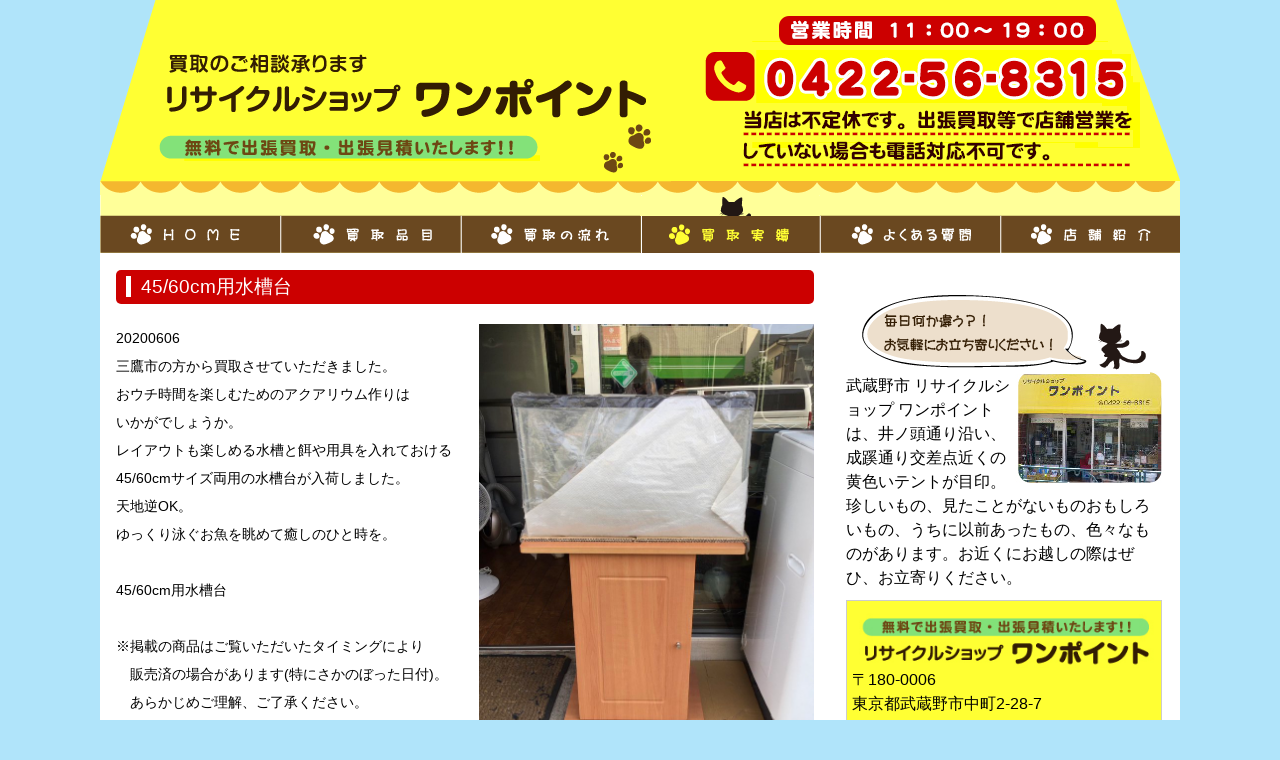

--- FILE ---
content_type: text/html; charset=UTF-8
request_url: https://www.onepoint-net.com/info/detail.php?aid=a1731
body_size: 3800
content:
<!DOCTYPE HTML>
<html lang="ja">
<head>
	<meta charset="utf-8">
	<meta name="viewport" content="width=device-width, initial-scale=1, maximum-scale=1">
	<title>45/60cm用水槽台　｜　買取実績　｜　武蔵野市 吉祥寺 三鷹市 リサイクルショップ ワンポイント</title>
    <meta name="description" content="45/60cm用水槽台　武蔵野市 吉祥寺 三鷹市 リサイクルショップ ワンポイントの出張買取実績、店舗買取実績紹介" lang="ja" xml:lang="ja" />
    <meta name="keywords" content="リサイクルショップ　ワンポイント,買取,品目" lang="ja" xml:lang="ja" />
	<link rel="stylesheet" type="text/css" href="../css/styles.css" media="all" />
    <script type="text/javascript" src="https://ajax.googleapis.com/ajax/libs/jquery/1.9.1/jquery.min.js?ver=3.8.1"></script>
    <script type="text/javascript" src="../js/opacity-rollover2.1.js"></script>
<script type="text/javascript">
(function($) {
$(function() {

  $('.over').wink();
  $('.over1').opOver();

});
})(jQuery);

</script>
<script src="../js/lightbox.min.js"></script>
    <link href="../css/lightbox.css" rel="stylesheet" />
	<script src="../js/response.min.js"></script>
    </script>
<script src="../js/jquery.slicknav.js"></script>
<script type="text/javascript">
$(document).ready(function(){
	$('#menu').slicknav();
});
</script>
<script src="https://cdnjs.cloudflare.com/ajax/libs/modernizr/2.6.2/modernizr.min.js"></script>
<link rel="stylesheet" href="../css/slicknav.css">
<script>
  (function(i,s,o,g,r,a,m){i['GoogleAnalyticsObject']=r;i[r]=i[r]||function(){
  (i[r].q=i[r].q||[]).push(arguments)},i[r].l=1*new Date();a=s.createElement(o),
  m=s.getElementsByTagName(o)[0];a.async=1;a.src=g;m.parentNode.insertBefore(a,m)
  })(window,document,'script','https://www.google-analytics.com/analytics.js','ga');

  ga('create', 'UA-83782406-1', 'auto');
  ga('send', 'pageview');

</script>
</head>
<body data-responsejs='{
    "create": [{ 
            "prop": "width",
            "prefix": "src",
            "lazy": true,
            "breakpoints":[300,600,900]
      }]
}'>

<!--contentns-->

<div id="contents">
    <!-- header -->
    <header>
      <hgroup>
        <h1>45/60cm用水槽台　武蔵野市 吉祥寺 三鷹市 リサイクルショップ ワンポイント</h1>
        
      <img src="../images/bg_header02.png" alt="リサイクルショップ　ワンポイント" usemap="#Map"data-src300="../images/bg_header03.png"
data-src600="../images/bg_header02.png"
data-src900="../images/bg_header02.png">
      <map name="Map">
        <area shape="rect" coords="38,25,583,137" href="../index.php">
      </map></hgroup>
    </header>
    <!-- //header -->
    
    <div class="top_img">
       <a href="tel:0422568315"> <img src="../images/add03_s.png"  class="img_let_sma"></a>
</div>
    
      <!-- ナビゲーション -->
      <div id="navi">
        <ul class="menu">
          <li class="menu1"><a href="../index.php">HOME</a></li>
          <li class="menu2"><a href="../item/index.html">買取品目</a></li>
          <li class="menu3"><a href="../flow/index.html">買取の流れ</a></li>
          <li class="menu4_on"><a href="index.php">買取実績</a></li>
          <li class="menu5"><a href="../qa/index.html">よくある質問</a></li>
          <li class="menu6"><a href="../shop/index.html">店舗紹介</a></li>
        </ul>
      </div>
      <!-- / ナビゲーション -->
      <!-- ナビゲーション -->
      <div id="menu-box">
        <ul id="menu" class="menu">
          <li><a href="../index.php">HOME</a></li>
          <li><a href="../item/index.html" class="a_limeun">買取品目</a></li>
          <li><a href="../flow/index.html" class="a_limeun">買取の流れ</a></li>
          <li><a href="index.php">買取実績</a></li>
          <li><a href="../qa/index.html" class="a_limeun">よくある質問</a></li>
          <li><a href="../shop/index.html" class="a_limeun">店舗紹介</a></li>
        </ul>
      </div>
      <!-- / ナビゲーション -->
      
    
    <div id="main_con2">
    
    

<h3 class='h3normal'><span id='01'>45/60cm用水槽台</span></h3>
<p class='p_c img_let_sma'><a href='../files_data/cms/img/a1731_01.jpg'  data-lightbox='img' data-title=''><img src='../files_data/cms/img/a1731_01.jpg' width='100%' alt='' class='over1'></a></p><p class='clearfix'><a href='../files_data/cms/img/a1731_01.jpg'  data-lightbox='img' data-title=''><img src='../files_data/cms/img/a1731_01.jpg' width='48%' alt='' class='over1 img_let'></a><span style="font-size:14px;"><span font-size:="" gothic="" hiragino="" kaku="" style="margin: 0px; padding: 0px; font-family: メイリオ, ">20200606<br />
三鷹市の方から買取させていただきました。<br style="margin: 0px; padding: 0px;" />
おウチ時間を楽しむためのアクアリウム作りは<br />
いかがでしょうか。<br />
レイアウトも楽しめる水槽と餌や用具を入れておける<br />
45/60cmサイズ両用の水槽台が入荷しました。<br />
天地逆OK。<br />
ゆっくり泳ぐお魚を眺めて癒しのひと時を。</span><br font-size:="" gothic="" hiragino="" kaku="" style="margin: 0px; padding: 0px; color: rgb(0, 0, 0); font-family: メイリオ, " />
<br />
<span font-size:="" gothic="" hiragino="" kaku="" style="margin: 0px; padding: 0px; font-family: メイリオ, ">45/60cm用水槽台</span><br style="margin: 0px; padding: 0px;" />
<br style="margin: 0px; padding: 0px;" />
<span font-size:="" gothic="" hiragino="" kaku="" style="margin: 0px; padding: 0px; font-family: メイリオ, &quot;Hiragino Kaku Gothic Pro&quot;, sans-serif;">※掲載の商品はご覧いただいたタイミングにより</span><br font-size:="" gothic="" hiragino="" kaku="" style="margin: 0px; padding: 0px; color: rgb(0, 0, 0); font-family: メイリオ, &quot;Hiragino Kaku Gothic Pro&quot;, sans-serif; font-size: 14px;" />
<span font-size:="" gothic="" hiragino="" kaku="" style="margin: 0px; padding: 0px; font-family: メイリオ, &quot;Hiragino Kaku Gothic Pro&quot;, sans-serif;">　販売済の場合があります(特にさかのぼった日付)。</span><br font-size:="" gothic="" hiragino="" kaku="" style="margin: 0px; padding: 0px; color: rgb(0, 0, 0); font-family: メイリオ, &quot;Hiragino Kaku Gothic Pro&quot;, sans-serif; font-size: 14px;" />
<span font-size:="" gothic="" hiragino="" kaku="" style="margin: 0px; padding: 0px; font-family: メイリオ, &quot;Hiragino Kaku Gothic Pro&quot;, sans-serif;">　あらかじめご理解、ご了承ください。</span><br font-size:="" gothic="" hiragino="" kaku="" style="margin: 0px; padding: 0px; color: rgb(0, 0, 0); font-family: メイリオ, &quot;Hiragino Kaku Gothic Pro&quot;, sans-serif; font-size: 14px;" />
<br font-size:="" gothic="" hiragino="" kaku="" style="margin: 0px; padding: 0px; color: rgb(0, 0, 0); font-family: メイリオ, &quot;Hiragino Kaku Gothic Pro&quot;, sans-serif; font-size: 14px;" />
<span font-size:="" gothic="" hiragino="" kaku="" style="margin: 0px; padding: 0px; font-family: メイリオ, &quot;Hiragino Kaku Gothic Pro&quot;, sans-serif;">リサイクルショップ ワンポイントでは</span><br font-size:="" gothic="" hiragino="" kaku="" style="margin: 0px; padding: 0px; color: rgb(0, 0, 0); font-family: メイリオ, &quot;Hiragino Kaku Gothic Pro&quot;, sans-serif; font-size: 14px;" />
<span font-size:="" gothic="" hiragino="" kaku="" style="margin: 0px; padding: 0px; font-family: メイリオ, &quot;Hiragino Kaku Gothic Pro&quot;, sans-serif;">液晶TV、冷蔵庫、洗濯機など</span><br font-size:="" gothic="" hiragino="" kaku="" style="margin: 0px; padding: 0px; color: rgb(0, 0, 0); font-family: メイリオ, &quot;Hiragino Kaku Gothic Pro&quot;, sans-serif; font-size: 14px;" />
<span font-size:="" gothic="" hiragino="" kaku="" style="margin: 0px; padding: 0px; font-family: メイリオ, &quot;Hiragino Kaku Gothic Pro&quot;, sans-serif;">生活必需品家電も常時、買取りしています。お気軽にお持ちください。</span><br font-size:="" gothic="" hiragino="" kaku="" style="margin: 0px; padding: 0px; color: rgb(0, 0, 0); font-family: メイリオ, &quot;Hiragino Kaku Gothic Pro&quot;, sans-serif; font-size: 14px;" />
<span font-size:="" gothic="" hiragino="" kaku="" style="margin: 0px; padding: 0px; font-family: メイリオ, &quot;Hiragino Kaku Gothic Pro&quot;, sans-serif;">リモコンなど付属品や取扱説明書、元箱もお持ちください。</span><br font-size:="" gothic="" hiragino="" kaku="" style="margin: 0px; padding: 0px; color: rgb(0, 0, 0); font-family: メイリオ, &quot;Hiragino Kaku Gothic Pro&quot;, sans-serif; font-size: 14px;" />
<span font-size:="" gothic="" hiragino="" kaku="" style="margin: 0px; padding: 0px; font-family: メイリオ, &quot;Hiragino Kaku Gothic Pro&quot;, sans-serif;">その場で査定いたします。</span><br font-size:="" gothic="" hiragino="" kaku="" style="margin: 0px; padding: 0px; color: rgb(0, 0, 0); font-family: メイリオ, &quot;Hiragino Kaku Gothic Pro&quot;, sans-serif; font-size: 14px;" />
<span font-size:="" gothic="" hiragino="" kaku="" style="margin: 0px; padding: 0px; font-family: メイリオ, &quot;Hiragino Kaku Gothic Pro&quot;, sans-serif;">大きな物、量が多い場合はお宅まで伺います。</span><br font-size:="" gothic="" hiragino="" kaku="" style="margin: 0px; padding: 0px; color: rgb(0, 0, 0); font-family: メイリオ, &quot;Hiragino Kaku Gothic Pro&quot;, sans-serif; font-size: 14px;" />
<span font-size:="" gothic="" hiragino="" kaku="" style="margin: 0px; padding: 0px; font-family: メイリオ, &quot;Hiragino Kaku Gothic Pro&quot;, sans-serif;">お気軽にお問合せください。</span></span> </p>
    
    

    <div class="pageback clearfix"><a href="index.php">一覧に戻る</a></div>
    
    </section>
    </div>
    <!--//main-->
    <!--sub-->
  <div id="sub">
      <aside>
        <div class="sub_01">
          <p class="p_c"><img src="../images/t_tenpo.png"></p>
          <p><img src="../images/tenpo.jpg" alt="店舗写真" class="img_right">武蔵野市 リサイクルショップ ワンポイントは、井ノ頭通り沿い、成蹊通り交差点近くの黄色いテントが目印。珍しいもの、見たことがないものおもしろいもの、うちに以前あったもの、色々なものがあります。お近くにお越しの際はぜひ、お立寄りください。        </p>
        </div>
        <div id="contact_waku" class="clearfix">
  <p ><img src="../images/add01.jpg" alt="リサイクルショップ　ワンポイント"><br>
〒180-0006<br>
東京都武蔵野市中町2-28-7 </p>
  <p >武蔵野市 リサイクルショップ ワンポイントの無料出張買取・無料見積対応エリア<br>
    東京都23区、武蔵野市、三鷹市、調布市、府中市、小金井市、国分寺市、国立市、西東京市、東久留米市、小平市　その他の地域の方もご相談ください。
  </p>
  <p class="clearfix"><img src="../images/add04_s.png"></p>
       </div>
        <div id="contact_waku02" class="img_let_sma clearfix">
  <p ><img src="../images/add01.jpg" alt="リサイクルショップ　ワンポイント"><br>
〒180-0006　東京都武蔵野市中町2-28-7 </p>
  <p >武蔵野市 リサイクルショップ ワンポイントの無料出張買取・無料見積対応エリア<br>
    東京都23区、武蔵野市、三鷹市、調布市、府中市、小金井市、国分寺市、国立市、西東京市、東久留米市、小平市　その他の地域の方もご相談ください。
  </p>
    <p  class="p_c "> <a href="tel:0422568315"> <img src="../images/add03_s.png"></a><br>
無料出張買取・無料見積りのご依頼は<br>
画像をタップすると電話することが出来ます。</p>
  </div>
        <p class="p_c"><a href="https://auctions.yahoo.co.jp/jp/booth/onepoint_net" target="_blank"><img alt="出品中の商品はこちら" src="../images/button01.gif"></a></p>
        <p class="p_c">おともだちサイト<br><a href="http://www7b.biglobe.ne.jp/~lagoon-hair/sp/index.html" target="_blank"><img src="../images/lagoon.png" alt="ラグーン"></a></p>
    </aside>
    </div>
    <!--//sub-->
    
    <div class="pageup"><a href="#contents">pege up</a></div>
</div>
  



 
 
<!-- footer -->
<footer>
<ul>
     <li><a href="../index.php">HOME</a></li>
          <li><a href="../item/index.html">買取品目</a></li>
          <li><a href="../flow/index.html">買取の流れ</a></li>
          <li><a href="index.php">買取実績</a></li>
          <li><a href="../qa/index.html">よくある質問</a></li>
          <li><a href="../shop/index.html">店舗紹介</a></li>
    <li><a href="../policy.html">ご利用にあたっての注意</a></li>
    <li><a href="../staff_site/index.php" target="_blank">スタッフ</a></li>

</ul>
<p class="p_cf">Copyright &copy; 2016-<script type="text/javascript">myDate = new Date();myYear = myDate.getFullYear();document.write(myYear);</script> リサイクルショップ ワンポイント All Rights Reserved.</p>
</footer>
<!-- //footer -->

</div>
<!--//contents-->
	
</body>


</html>

--- FILE ---
content_type: text/css
request_url: https://www.onepoint-net.com/css/styles.css
body_size: 6968
content:
@charset "utf-8";

/* @group Reset */

*{ margin: 0;padding: 0}

a { text-decoration : none}
ul, ol { list-style : none}
img { vertical-align : middle}

/* @end */


/* @group Fluid-img */

img { max-width : 100%;
height: auto;}

/* @end */


/* @group HTML */

html {
font-family: 'メイリオ', 'Hiragino Kaku Gothic Pro', sans-serif;

font-size : 90%; /*レスポンシブタイプセッティングの指定*/
line-height : 1.5em}

/* @end */


/* @group Heading */

h1{display: none;}

h2 {
	font-size : 1.4em; /* 36px */
	margin-bottom : 0em;
	text-align: left;
	color: #FFF;
	font-weight: bold;
} 

/*IE10以降に適用されるCSSハック（一応）*/
@media all and (-ms-high-contrast:none){
  h2 {
	  margin-top:0px;
  }
}

#main h2.h2_top {
	font-size : 0.5em; /* 36px */
margin-bottom : 0em;
text-align:center; } 

/*2016.06.03修正↓*/
h3.h3normal{
  /*  border:solid 1px #1a538b;*/
	font-weight:normal;
	color: #FFF;
	clear:both;
    padding: 5px;
	margin: 0px 0 20px 0px; /*上　右　下　左 */
    border-radius: 5px;
    background: #CC0000;
    -moz-border-radius: 5px; /* FF */
    }
h3.h3normal span{border-left:5px #FFFFFF solid;padding-left:10px;margin-left:5px;}
	
h3 {
font-size : 1.2em; /* 24px */
/*background: url(../images/listmark.png) no-repeat 0px 5px;
padding-left:20px;*/
text-align:left;
margin-bottom:0.5em;
clear:both;} 


h4.h4_qa{
	margin: 0px 0 10px 0px; /*上　右　下　左 */
	padding: 10px 0px 10px 0px;/*上　右　下　左 */
	border-bottom: 1px dashed #6B491F;
	font-weight:normal;
	text-align:left;
    background:#FFFFFF url(../images/yaji05.gif) 0px 10px no-repeat;
}

/*2016.06.03追加↓*/
.headding05 {
	font-size : 1em; 
	margin:0 0 5px 0;
	padding:12px 10px;
	background: #1d8ade; /* Old browsers */
	background: -moz-linear-gradient(left, #234883 0%, #38709b 50%, #234883 100%); /* FF3.6+ */
	background: -webkit-gradient(linear, left top, right top, color-stop(0%,#1d8ade), color-stop(50%,#53a2e2), color-stop(100%,#1d8ade)); /* Chrome,Safari4+ */
	background: -webkit-linear-gradient(left, #234883  0%,#38709b 50%,#234883  100%); /* Chrome10+,Safari5.1+ */
	background: -o-linear-gradient(left, #234883  0%,#38709b 50%,#234883  100%); /* Opera11.10+ */
	background: -ms-linear-gradient(left, #234883  0%,#38709b 50%,#234883  100%); /* IE10+ */
	background: linear-gradient(left, #234883  0%,#38709b 50%,#234883  100%); /* W3C */
	color:#FFF;
	text-shadow:1px 1px 2px #333;
	box-shadow:0 2px 3px rgba(0, 0, 0, 0.4) , inset 0 0 50px rgba(0, 0, 0, 0.1) ;
	position:relative;
	}
 
.headding05:before,
.headding05:after{
	content: ' ';
	position: absolute;
	z-index: -1;
	width: 40%;
	height: 20px;
	left: 4px;
	bottom:7px;
	-webkit-box-shadow: 0 8px 15px rgba(0,0,0, 0.7);
	-moz-box-shadow: 0 8px 15px rgba(0, 0, 0, 0.7);
	box-shadow: 0 8px 15px rgba(0, 0, 0, 0.7);
	background-color: #F00;
	-webkit-transform: rotate(-3deg);
	-moz-transform: rotate(-3deg);
	-o-transform: rotate(-3deg);
	-ms-transform: rotate(-3deg);
	transform: rotate(-3deg);
}
.headding05:after{
	  -webkit-transform: rotate(3deg);
	  -moz-transform: rotate(3deg);
	  -o-transform: rotate(3deg);
	  -ms-transform: rotate(3deg);
	  transform: rotate(3deg);
	  right: 10px;
	  left: auto;
}

hgroup h4,h5,h6 {
font-size : 1em; /* 16px */
line-height : 1.5; /* 24px */
margin-bottom : 1.5em } 

/* @end */

/* @group Header */

header {
	text-align: left;
padding-top : 0em;
/*padding-bottom:2em;*/
background : #FFFF01;
clear:both;}

header h1 { margin-bottom : 0.00em}
header h2 { color : #fff}

header #logo {
	background: url(../images/bg_header.png) no-repeat center top; 
	height:80px;
	
}

div.h_l{
	float:left;
}

/*div.h_r{
	text-align:center;
	/*padding-top:80px;
	clear:both;
	padding-top:0.5em;
}*/
div.h_r{
	display:none;
}

/* @end */

/* @group Nav */

#navi{
	display:none;
}


/*nav ul { overflow : hidden}
nav ul li { width : 16.6%; float : left}
nav ul li a {
display : block;
color : #d8c2a4;
padding : 0.75em 0}

nav ul li a:hover {
color : white;

background-color : #7d4934}*/


#menu-box{
	display:none;
}


div.top_img{
	padding-top:0em;
background : #FFFF33;
	
}

/* @end */
/* 2016.06.03追加↓ */
.h2_title{
		margin: 20px 0 0px 0px; /*上　右　下　左 */
		padding: 0 0 0px 0px; /*上　右　下　左 */ }

_#heading2{
    border:solid 1px #ddd;
	color: #000;
	clear:both;
    padding: 5px;
    border-radius: 5px;
    background: #eee;
    -moz-border-radius: 5px; /* FF */
    background: -moz-linear-gradient(top,  #fff,  #eee); /* FF */
    -webkit-border-radius: 5px;/* Webkit */
    background: -webkit-gradient(linear, left top, left bottom, from(#fff), to(#eee));/* Webkit */
    -pie-background:linear-gradient(top,  #fff,  #eee); /* ie */
    behavior: url(images/PIE.htc);  /* ie */
    }
_#heading2 span{border-left:5px #1B5288 solid;padding-left:10px;}


#heading3{
    border:solid 1px #ddd;
    padding: 0px 10px;
    border-radius: 25px;
    background: #0101D3;
   
    }
#heading3 span{border-left:5px #FF1919 solid;padding-left:10px;}








#top_mainimg{
	  width:100％;
     /* background: url(../images/main.jpg) no-repeat 0 0; ヘッダーの背景はここだけで設定すればFirefoxでも表示される */
}

/* @group Contents */

#contents {
width : 98%;
margin : 0 auto;
text-align : center;
background:#FFF;}

#contents p { 
margin-bottom : 0.5em;
text-align : left}
#contents img { 

/*box-shadow : 0 0 5px #2f1f1f*/}

#contents #main{
	margin-top:2em;
	margin-bottom:3em;}





#contents p.p_c{
	margin: 20px 0 20px 0px; /*上　右　下　左 */
	padding: 0px; /*上　右　下　左 */
	text-align: center;
}


#contents p.p_qa{
	margin: 0px 0 30px 0px; /*上　右　下　左 */
	padding: 10px; /*上　右　下　左 */
	text-align: left;
	background:#FFFFCA;
}


#contents p.p_cf{
	margin: 0px 0 0px 0px; /*上　右　下　左 */
	padding: 0px; /*上　右　下　左 */
	text-align: center;
}

#contents #main_con2{
	margin-top:2em;
	margin-bottom:3em;}

 #contents #main_con2 p {
	margin-bottom:20px;
	line-height:1.8em;}

#contents #contact_waku {
	display: none;}
	

#contents #contact_waku02 {
/*border:#CCC 1px solid;*/
clear:both;
margin-bottom:30px;
background:#ffff33;
padding:5px;
}

#contact_waku02 h3{
	margin: 0 0 0px 0px; /*上　右　下　左 */
	color:#ffffff;
    background: #1B5288;
	padding:5px;
	font-size:1.0em;
	clear:both; /*カラム下に使用する場合につける*/
}

#contact_waku02 p{
	padding-bottom:10px;
	font-size:1.0em;}

/*#contents #sub p { margin-bottom:1.0em;}*/

/* @end */


/*kyouka */
#kyouka{margin: 0px 0px 20px 0px;/*上　右　下　左 */
	/*border: 1px solid #06389b;*/
}

#kyouka h3{
	margin: 0 0 10px 0px; /*上　右　下　左 */
	font-size: 0;
	color:#ffffff;
	clear:both; /*カラム下に使用する場合につける*/
}




/*news */
#whatnew{
	margin: 0px 0px 20px 0px;/*上　右　下　左 */
	/*border: 1px solid #06389b;*/
}

#whatnew h3{
	margin: 0 0 10px 0px; /*上　右　下　左 */
	font-size: 0;
	color:#ffffff;
	clear:both; /*カラム下に使用する場合につける*/
}

#whatnew dl {

   height:350px;
   overflow:scroll;
   overflow-x:hidden;
   margin: 0 0 0px 0px; /*上　右　下　左 */

}


#whatnew dt {
 	padding: 0px 0px 0px 25px;/*上　右　下　左 */
	font-weight: normal;
	margin:0px;
	background: url(../images/yaji.png) no-repeat 0px 3px;
    text-align:left;
}

#whatnew dd {
    margin: 0 0 5px 0px; /*上　右　下　左 */
 	padding: 5px 5px 5px 15px;/*上　右　下　左 */
	border-bottom: 1px solid #CCCCCC;
	text-align:left;
}

#whatnew dl a {
	color: #0066CC;
}

#whatnew dl a:hover {
	color: #0066CC;
	background: none;
	text-decoration: underline;
}

#whatnew dl a.a_red {
	color: #CC0000;
	font-weight:bold;
}

#whatnew dl a.a_red:hover {
	color: #CC0000;
	font-weight:bold;
	background: none;
	text-decoration: underline;
}









div.sub_01 {
	width:100%;
	text-align:center;
	padding-bottom:10px;
	margin: 0px 0 0px 0px; /*上　右　下　左 */
}

div.sub_01_s{
	width:100%;
	text-align:center;
	margin: 20px 0 0px 0px; /*上　右　下　左 */
}

div.sub_02 {
	width:100%;
	text-align:center;
	padding-top:20px;
	margin: 0px 0 0px px; /*上　右　下　左 */
}

#main_02_s{ margin-top:0px;
text-align:left;}

/*--------------------------------------- リスト ----------------------------------------------*/

div.list_mark {
	width:100%;
	margin: 0px 0 30px 0px; /*上　右　下　左 */
}

div.list_mark ul li {
	padding: 10px 0px 10px 20px;/*上　右　下　左 */
	margin: 0 0 0px 2px; /*上　右　下　左 */
	background: url(../images/yaji.png) no-repeat 0px 13px;
	border-bottom:#CCCCCC 1px dashed;
	text-align:left;
}

div.list_mark_no {
	margin: 0px 0 30px 0px; /*上　右　下　左 */
}

div.list_mark_no ul li {
	padding: 10px 0px 10px 20px;/*上　右　下　左 */
	margin: 0 0 0px 2px; /*上　右　下　左 */
	/*background: url(../images/yaji.png) no-repeat 0px 17px;*/
	/*border-bottom:#CCCCCC 1px dashed;*/
	text-align:left;
}


/*--------------------------------------- テーブル ----------------------------------------------*/
table {
  width: 100%;
    *border-collapse: collapse;
    border-spacing: 0;
	margin:10px 0 20px 0px;
	
}

th.t_top {
    border-top: #b3b3b3 1px solid;
}

th.t_top02 {
    border-top: #2862AE 1px solid;
/*	border-left: #e3e3e3 1px solid;*/
	border-right: #e3e3e3 1px solid;
}

th {
	border-bottom: #e3e3e3 1px solid;
	border-left: #e3e3e3 1px solid;
	text-align: left;
	background: #f7f7f7;
	padding: 10px;
	font-weight: normal;
}
td.t_top {
	border-top: #b3b3b3 1px solid;
}

td.t_top02 {
	border-left: #e3e3e3 1px solid;
	border-right: #e3e3e3 1px solid;
}


td {
	border-bottom: #e3e3e3 1px solid;
	border-right: #e3e3e3 1px solid;
	text-align: left;
	padding: 10px;
}

td.td02 {
	border-bottom: #e3e3e3 1px solid;
	border-left: #e3e3e3 1px solid;
	border-right: #e3e3e3 0px solid;
	text-align: left;
	padding: 10px;
}

td.td03 {
	border-bottom: #e3e3e3 1px solid;
	border-left: #e3e3e3 1px solid;
	border-right: #e3e3e3 0px solid;
	text-align: left;
	padding: 10px;
}

td.td04 {
	border-bottom: #e3e3e3 1px solid;
	border-left: #e3e3e3 1px solid;
	border-right: #e3e3e3 1px solid;
	text-align: left;
	padding: 10px;
}

/*---------------- カラム2段（枠なし） ----------------------------------------------------*/
div.column2-n{
clear:both;
text-align:center;
margin: 20px 0px; /*上　右　下　左 */
}

div.column2-n_01 {
     margin: 0px 0px 20px 0px;/*上　右　下　左 */
	 
}

div.column2-n_02 {
     margin: 0px 0px 20px 0px;/*上　右　下　左 */

}

/*---------------- カラム3段（枠なし） ----------------------------------------------------*/
div.column3-n{
clear:both;
text-align:center;
margin: 20px 0px; /*上　右　下　左 */
}

div.column3-n_01 {
	text-align: center;
     margin: 0px 0px 20px 0px;/*上　右　下　左 */
	 
}

div.column3-n_02 {
	text-align:center;
     margin: 0px 0px 20px 0px;/*上　右　下　左 */

}

div.column3-n_03 {
	text-align:center;
     margin: 0px 0px 20px 0px;/*上　右　下　左 */

}

/*---------------- TOPページ　強化商品カラム2段（枠なし） ----------------------------------------------------*/
div.col_kyouka{
clear:both;
border-bottom: #CCC 2px solid;
margin: 20px 0px; /*上　右　下　左 */
}

div.col_kyouka_01 {
	 width:100%;
     margin: 0px 0px 20px 0px;/*上　右　下　左 */
	 text-align: center;
}

div.col_kyouka_02 {
	 width:100%;
     margin: 0px 0px 20px 0px;/*上　右　下　左 */
	 text-align: left;
}


/*------------------------------------- ページＵＰ --------------------------------------------*/

div.pageup {
	display:none;
	text-align:right;
		
}

/*------------------------------------- ページBack --------------------------------------------*/
div.pageback{
     clear:both;
     
     margin: 10px 0px 10px 0px;/*上　右　下　左 */
    /* border-top: 1px solid #d2f1f9; */

}

div.pageback a{
    width:137px;
    height:36px;
	float:right;
	background:url(../images/b_back.png) no-repeat;
    margin: 0px 0px 0px 0px;/*上　右　下　左 */
    letter-spacing: .1em;
	text-indent: -9999px;
	font-size: 0;
	color:#ffffff;
    display: block;
	}

div.pageback a:hover{
    width:137px;
    height:36px;
	float:right;
	background:url(../images/b_back_on.png) no-repeat;
    margin: 0px 0px 0px 0px;/*上　右　下　左 */
    letter-spacing: .1em;
	text-indent: -9999px;
	font-size: 0;
	color:#ffffff;
    display: block;
	}

/*------------------------------------- Googel map　--------------------------------------------*/
.ggmap {
position: relative;
padding-bottom: 56.25%;
padding-top: 30px;

height: 0;
overflow: hidden;
margin-bottom:30px;
margin-top:30px;
}
 
.ggmap iframe,
.ggmapr object,
.ggmap embed {
position: absolute;
top: 0;
left: 0;
width: 100%;
height: 100%;
}

/*------------------------------------- フォーム　--------------------------------------------*/
form p
{font-size:100%;
}
input,select,text
{width:96%; font-size:100%; padding:5px 5px; margin-bottom:20px;}

textarea
{width:96%; font-size:120%; padding:5px 5px; height:150px; margin-bottom:20px;}


input[type="button"]
{width: 80%; font-size:120%; margin: 0; padding: 5px; background: #666; border: 1px #999 solid; color: #FFF; -webkit-appearance: none; -webkit-border-radius: 10px; -webkit-box-shadow: 0 2px 2px #CCC; margin-top:20px;}

input[type="radio"]
{width: 5%; margin: 0; padding: 0px;}

input[type="radio"] {
    position: relative;
    -webkit-appearance: button;
    appearance: button;
    -webkit-box-sizing: border-box;
    box-sizing: border-box;
    width: 24px;
    height: 24px;
    content: "";
    background-color: #FFFFFF;
    border: 1px solid #999999;
    -webkit-border-radius: 24px;
    border-radius: 24px;
    -webkit-box-shadow: inset 4px 4px 10px rgba(0,0,0,0.2);
    box-shadow: inset 4px 4px 10px rgba(0,0,0,0.2);
    vertical-align: middle;
    cursor: pointer;
}

input[type="radio"]:checked:after {
    display: block;
    position: absolute;
    top: 5px;
    left: 5px;
    content: "";
    width: 12px;
    height: 12px;
    background: #000000;
    -webkit-border-radius: 12px;
    border-radius: 12px;
}

input[type="checkbox"] {
    -webkit-transform: scale(2);
    transform: scale(2);
	width: 5%; margin: 0 10px 0 0; padding: 0px;
}


input.text02
{width:30%; font-size:100%; padding:5px 0px;
margin-bottom:10px;}

input.text03
{width:15%; font-size:100%; padding:5px 0px;
margin-bottom:10px;}

input.text04
{width:20%; font-size:100%; padding:5px 0px;
margin-bottom:10px;}

input.text_tel
{width:96%; font-size:100%; padding:5px 5px;
margin-bottom:10px;}

input.text_fax
{width:96%; font-size:100%; padding:5px 5px;
margin-bottom:10px;}


input[type="submit"]
{width: 100%; font-size:100%; margin: 0; padding: 10px; background: #FFAA33; border: 1px #F27300 solid; color: #FFF; -webkit-appearance: none; -webkit-border-radius: 10px; -webkit-box-shadow: 0 2px 2px #CCC; }



/* @group Footer */

footer {
padding : 1.5em 0.5em;
color : white;
text-align:left;
font-size:0.8em;
background:#6B491F;}


footer ul {
    padding: 10px 0 20px 0px;/*上　右　下　左 */
}

footer li {
	 
	margin-right: 5px;
	padding: 8px;
	border-bottom:#FFF solid 1px;
}

footer ul a {
	color: #FFFFFF;
	display: block;
    position: relative;
    width: 100%;
}

footer ul a:hover {
	color: #FFFF33;
	background: none;
	text-decoration: none;
}



/* @end */

/* clearfix */
.clearfix:after {
  content: ".";  /* 新しい要素を作る */
  display: block;  /* ブロックレベル要素に */
  clear: both;
  height: 0;
  visibility: hidden;
}

.clearfix { display: inline-block; }
/* exlude MacIE5 \*/
* html .clearfix { height: 1% }
.clearfix {display:block;}
/* end MacIE5 */

/*.clearfix {
  min-height: 1px;
}

* html .clearfix {
  height: 1px;
  /*¥*//*/
  height: auto;
  overflow: hidden;
  /**/
/*}*/


/* -------------------------
 __font colore
-------------------------- */
.blue{	color: #008FCC;}

.blue_bo{	color: #008FCC;
            font-weight:bold;}

.blue_b{	color: #008FCC;
            font-size:1.2em;
			font-weight:bold;
			}

.blue_bb{	color: #008FCC;
            font-size:1.4em;
			font-weight:bold;
			}

.blue_kakaku{ color: #008FCC;
             font-size:1.6em;
			 font-weight:bold;
			 }

.red{	color: #CC0000;}

.red_b{	color: #CC0000;
            font-size:1.2em;
			font-weight:bold;
			}

.red_bb{	color: #CC0000;
            font-size:2.2em;
			font-weight:bold;
			}
.s_text{	font-size:0.8em;
			}

.s_text_red{	font-size:0.8em;
color: #CC0000;
			}

.red_kakaku02{ color: #CC0000;
             font-size:1.2em;
			 font-weight:bold;
			 }

.green{	color: #4b9d4a;}

.green_b{	color: #4b9d4a;
        font-size:1.2em;
		}

.green_bb{	color: #4b9d4a;
        font-size:1.4em;
		font-weight:bold;
		}

.orange{ color: #FF3A00;}

.orange_b{ color: #FF3A00;
             font-size:1.2em;
			 }

.orange_bb{ color: #FF3A00;
             font-size:1.4em;
			 font-weight:bold;
			 }

.bb{  font-size:1.4em;
	  font-weight:bold;
			 }

.bb02{  font-size:1.2em;
	  font-weight:bold;
	  line-height:2em;
			 }

.big02{ font-size:1.4em;
font-weight:bold;
}

.small03{font-size:0.7em;}

	
/* -------------------------
 __img 回り込み
-------------------------- */

.img_right{
     float:right;
	 margin: -3px 0px 0px 0px;/*上　右　下　左 */
}

.img_toi{
	display:none;
}

.img_right02{
     float:right;
	 margin: 10px 0px 0px 0px;/*上　右　下　左 */
}

.img_right03{
    display: none;
}

.img_right04{
     float:right;
	 margin: 0px 0px 20px 0px;/*上　右　下　左 */
}

.img_left{
	clear:both;
	text-align:center;
}

.img_left_con{
float:left;
margin: 0px 20px 0px 0px;/*上　右　下　左 */
}

.img_merit{
float:left;
margin: 0px 10px 30px 0px;/*上　右　下　左 */
}

.img_l10{
margin: 0px 0px 0px 10px;/*上　右　下　左 */

}

.img_m30{
margin: 0px 0px 0px 30px;/*上　右　下　左 */

}

.img_left30{
margin: 0px 0px 30px 30px;/*上　右　下　左 */

}

.img_right_l20{
     float:right;
	 margin: 0px 0px 20px 20px;/*上　右　下　左 */
}

.img_top10{
margin: 10px;/*上　右　下　左 */

}

.img_tel{
	display: none;
}

.img_tel_sma{
	display: block;
 margin-left: auto;
 margin-right: auto;

}

.img_let{
	display: none;
}


.img_let_sma{
	display: block;
 margin-left: auto;
 margin-right: auto;
}

.img_new{
	margin-top:8px;
	margin-right:10px;
}

.img_new02{
	margin-top:12px;
	margin-right:10px;
}

.img_info{
	margin-bottom:20px;

}



div.fd{
	text-align:center;
	margin:20px 0px;
}

div.con {
	text-align: center;
	clear: both;
	padding: 10px 10px 0px 10px;
	margin: 20px 0px 20px 0px;/*上　右　下　左 */
	border: 10px solid #CCC;
		
}


.gti{
	text-align:center;
	margin:20px 0px;
	
}

.img_kouza{
	display: none;
}


/*-------------------------------------- ボーダー枠有り ------------------------------------------------------*/
div.border_waku{
	margin: 10px 0 30px 0px; /*上　右　下　左 */
	text-align: left;
	clear:both;
	background:#FFF;
	border:1px solid #CCCCCC;
    padding:6px;
	border-radius: 20px;		/* CSS3草案 */
	-webkit-border-radius: 20px;	/* Safari,Google Chrome用 */
	-moz-border-radius: 20px;	/* Firefox用 */
	-moz-box-shadow: 0 0 3px #CCCCCC;
-webkit-box-shadow: 0 0 3px #CCCCCC;
}

/*2016.06.03修正↓*/
p.border_waku02{
	margin: 10px 0 10px 0px; /*上　右　下　左 */
	text-align: left;
	clear:both;
	background:#FFF;
	border:1px solid #CCCCCC;
    padding:6px;
	border-radius: 20px;		/* CSS3草案 */
	-webkit-border-radius: 20px;	/* Safari,Google Chrome用 */
	-moz-border-radius: 20px;	/* Firefox用 */
	-moz-box-shadow: 0 0 3px #CCCCCC;
-webkit-box-shadow: 0 0 3px #CCCCCC;
}


p.border_waku02:hover {
	background: #EEFCFF;
}

/*768px*/
@media screen and (min-width : 768px){

html{ font-size : 100%
/*font-size : 87.5%*/} /*レスポンシブタイプセッティングの指定*/


header {
	display:inherit;
	text-align:left;
padding-top : 0em;
padding-bottom:0em;

background : #FFFF01;}

h1 {
	display: block;
	text-indent: -9999px;
font-size : 0em; /* 48px */
line-height :0; /* 48px */
text-align: right;
}



#menu-box{
	display:none;
}

.slicknav_menu{
	display:none;
}



#navi{
	width: 100%;
	height:31px;
	 
	background-color: #000;
	clear:both;
	display:inline;
	
	
	
}

#navi ul.menu  {
   margin:0;
   padding:0;
  
}

#navi ul.menu li {
   float:left;
   text-indent:-9999px;
   overflow:hidden;
   list-style:none;
}

#navi ul.menu li a {
   display:block;
   width:128px;
   height:31px;

}

#navi li.menu1 a {
   background:url(../images/menu02.png) 0 0 no-repeat;
}

#navi li.menu1 a:hover {
   background:url(../images/menu02.png) 0 -31px no-repeat;
}

#navi li.menu1_on {
   background:url(../images/menu02.png) 0 -31px no-repeat;
}

#navi li.menu2 a {
   background:url(../images/menu02.png) -128px 0 no-repeat;
}

#navi li.menu2 a:hover {
   background:url(../images/menu02.png) -128px -31px no-repeat;
}

#navi li.menu2_on {
   background:url(../images/menu02.png) -128px -31px no-repeat;
}

#navi li.menu3 a {
   background:url(../images/menu02.png) -256px 0 no-repeat;
}

#navi li.menu3 a:hover {
   background:url(../images/menu02.png) -256px -31px no-repeat;
}

#navi li.menu3_on {
   background:url(../images/menu02.png) -256px -31px no-repeat;
}

#navi li.menu4 a {
   background:url(../images/menu02.png) -384px 0 no-repeat;
}

#navi li.menu4 a:hover {
   background:url(../images/menu02.png) -384px -31px no-repeat;
}

#navi li.menu4_on {
   background:url(../images/menu02.png) -384px -31px no-repeat;
}

#navi li.menu5 a {
   background:url(../images/menu02.png) -512px 0 no-repeat;
}

#navi li.menu5 a:hover {
   background:url(../images/menu02.png) -512px -31px no-repeat;
}

#navi li.menu5_on {
   background:url(../images/menu02.png) -512px -31px no-repeat;
}

#navi li.menu6 a {
   background:url(../images/menu02.png) -640px 0 no-repeat;
}

#navi li.menu6 a:hover {
   background:url(../images/menu02.png) -640px -31px no-repeat;
}

#navi li.menu6_on {
   background:url(../images/menu02.png) -640px -31px no-repeat;
}

div.top_img{
	padding-top:0em;
	
}

/* 2016.06.03追加↓ */
.h2_title{
	clear:both;
		margin: 0px 0 -20px 0px; /*上　右　下　左 */
		padding: 20px 0 0px 0px; /*上　右　下　左 */ }


div.h_r{
	
	display:inherit;
	float:right;
	p

}

.img_toi{
	display:inherit;
	float:right;
}

div.fd{
	display:none;
}

div.fdc{
	display: inline-block;
	width:100%;
	text-align: center;
	clear:both;
	padding:20px 0px;
	margin: 20px 0px 20px 0px;/*上　右　下　左 */
	border: 10px solid #CCC;
}




/*#main_02{ display: inline;}*/
/*---------------- カラム3段（枠なし） ----------------------------------------------------*/
div.column3-n{
	display:inherit;
clear:both;
text-align:center;
margin: 20px 0px; /*上　右　下　左 */
}

div.column3-n_01 {
	float:left;
	width:48%;
	text-align:center;
     margin: 0px 10px 20px 0px;/*上　右　下　左 */
	 
}

div.column3-n_02 {
	float:left;
	width:48%;
	text-align:center;
     margin: 0px 0px 20px 0px;/*上　右　下　左 */

}

div.column3-n_03 {
	float:left;
	width:48%;
	text-align:center;
     margin: 0px 0px 20px 0px;/*上　右　下　左 */

}


/*--------------------------------------- リスト ----------------------------------------------*/

div.list_mark {
	width:100%;
	margin: 0px 0 30px 0px; /*上　右　下　左 */
}

div.list_mark ul li {
	padding: 10px 0px 10px 20px;/*上　右　下　左 */
	margin: 0 0 0px 2px; /*上　右　下　左 */
	background: url(../images/yaji.png) no-repeat 0px 13px;
	border-bottom:#CCCCCC 1px dashed;
	text-align:left;
}


/*------------------------------------- ページＵＰ --------------------------------------------*/

div.pageup {
	display: inline-block;
	float:right;
	clear:both;
	margin: 20px 80px 20px 0px;/*上　右　下　左 */
		
}

div.pageup a{ 
    float:right;
	display: block;
	text-indent: -9999px;
	font-size: 0px;
	line-height: 100%;
	width: 137px;
	height:36px;
	background-image: url(../images/b_up.png);
	margin: 10px 0px 0px 0px; /*上　右　下　左 */ }

div.pageup a:hover{ 
    float:right;
	display: block;
	text-indent: -9999px;
	font-size: 0px;
	line-height: 100%;
	width: 137px;
	height:36px;
	background-image: url(../images/b_up_on.png);
	margin: 10px 0px 0px 0px; /*上　右　下　左 */ }
	

/*------------------------------------- フォーム　--------------------------------------------*/
form p
{font-size:100%;
}
input,select,text
{width:98%; font-size:100%; padding:5px 5px; margin-bottom:20px;}

textarea
{width:98%; font-size:120%; padding:10px 5px; height:100px; margin-bottom:20px;}


input[type="button"]
{width: 30%; font-size:120%; margin: 0; padding: 5px;  background: #666; border: 1px #999 solid; color: #FFF; -webkit-appearance: none; -webkit-border-radius: 10px; -webkit-box-shadow: 0 2px 2px #CCC; margin-top:20px;}

input[type="radio"]
{width: 5%; margin: 0; padding: 0px;}

input[type="radio"] {
    position: relative;
    -webkit-appearance: button;
    appearance: button;
    -webkit-box-sizing: border-box;
    box-sizing: border-box;
    width: 24px;
    height: 24px;
    content: "";
    background-color: #FFFFFF;
    border: 1px solid #999999;
    -webkit-border-radius: 24px;
    border-radius: 24px;
    -webkit-box-shadow: inset 4px 4px 10px rgba(0,0,0,0.2);
    box-shadow: inset 4px 4px 10px rgba(0,0,0,0.2);
    vertical-align: middle;
    cursor: pointer;
}

input[type="radio"]:checked:after {
    display: block;
    position: absolute;
    top: 5px;
    left: 5px;
    content: "";
    width: 12px;
    height: 12px;
    background: #000000;
    -webkit-border-radius: 12px;
    border-radius: 12px;
}




input.text02
{width:15%; font-size:100%; padding:5px 5px;
margin-bottom:10px;}

input.text03
{width:5%; font-size:100%; padding:5px 5px;
margin-bottom:10px;}

input.text04
{width:10%; font-size:100%; padding:5px 5px;
margin-bottom:10px;}

input.text_tel
{width:20%; font-size:100%; padding:5px 5px;
margin-bottom:10px;}

input.text_fax
{width:20%; font-size:100%; padding:5px 5px;
margin-bottom:10px;}


input[type="submit"]
{width: 55%; font-size:120%; margin: 0; padding: 10px; background: #FFAA33; border: 1px #F27300 solid; color: #FFF; -webkit-appearance: none; -webkit-border-radius: 10px; -webkit-box-shadow: 0 2px 2px #CCC; font-weight:bold; }

input[type="checkbox"] {
    -webkit-transform: scale(2);
    transform: scale(2);
	width: 5%; margin: 0; padding: 0px;
}


#contents { overflow : hidden;

background:#FFF;}

#contents #main,
#contents #sub { 
float : left;
margin : 1.6% 1.5%;} 

#contents #main { width : 64.5833333%}
#contents #sub { width : 29.25%}

#main p{text-align:left;
margin-bottom:0em;}



#contents #contact_waku {
	display:inherit;
border:#CCC 1px solid;
clear:both;
margin-bottom:30px;
background:#ffff33;
}

#contact_waku h3{
	height:28px;
	margin: 0 0 0px 0px; /*上　右　下　左 */
	color:#ffffff;
    background: #1B5288 url(../images/t_catch01.png) 0px 0px no-repeat;
	clear:both; /*カラム下に使用する場合につける*/
	display: block;
	text-indent: -9999px;
	font-size: 0px;
}

#contact_waku p{
	display:inherit;
	padding:5px 5px 5px 5px;
	font-size:0.9em;}

#contents #main_con2 { 
float : left;
margin : 1.6% 1.5%;} 

#contents #main_con2 { width : 64.5833333%;}


 #contents #main_con2 p {
	margin-bottom:20px;
	line-height:1.8em;}


#contents #sub p { margin-bottom:0em;}

/* @group Footer */

footer {
width:100%;
max-width: 768px;
margin : 0 auto;
padding : ;
text-align:center;
font-size:0.8em;
background:#1B5288;}


.img_tel{
	display:inherit;
     float: left;
	 margin: 0px 0px 0px 0px;/*上　右　下　左 */
}

.img_tel_sma{
	display: none;
}


.img_let{
	display:inherit;
     float:right;
	 margin: 0px 0px 0px 20px;/*上　右　下　左 */
}

.img_let_sma{
	display: none;
}


.img_left{
	display:inherit;
float:left;
margin: 0px 10px 0px 0px;/*上　右　下　左 */
}

.img_kouza{
	display:inherit;
	margin: auto 0;
}


.img_right03{
	display:inherit;
     float:right;
	 margin: 0px 0px 0px 0px;/*上　右　下　左 */
}

.gti{
	display:none;
	
}

/*---------------- カラム2段（枠なし） ----------------------------------------------------*/
div.column2-n{
	display:inherit;
clear:both;
margin: 20px 0px; /*上　右　下　左 */
}

div.column2-n_01 {
     float:left;
	 width:48%;
     margin: 0px 0px 20px 0px;/*上　右　下　左 */
	 text-align: center;
}

div.column2-n_02 {
     float: right;
	 width:48%;
     margin: 0px 0px 20px 0px;/*上　右　下　左 */
	 text-align:center;
}

/*---------------- カラム3段（枠なし） ----------------------------------------------------*/
div.column3-n{
	display:inherit;
clear:both;
text-align:center;
margin: 20px 0px; /*上　右　下　左 */
}

div.column3-n_01 {
	float:left;
	width:33%;
	text-align:center;
     margin: 0px 0px 20px 0px;/*上　右　下　左 */
	 
}

div.column3-n_02 {
	float:left;
	width:33%;
	text-align:center;
     margin: 0px 0px 20px 0px;/*上　右　下　左 */

}

div.column3-n_03 {
	float:left;
	width:33%;
	text-align:center;
     margin: 0px 0px 20px 0px;/*上　右　下　左 */

}


/*---------------- TOPページ　強化商品カラム2段（枠なし） ----------------------------------------------------*/
div.col_kyouka{
	display:inherit;
clear:both;
margin: 20px 0px; /*上　右　下　左 */
border-bottom: #CCC 2px solid;
}

div.col_kyouka_01 {
     float:left;
	 width:30%;
     margin: 0px 0px 20px 0px;/*上　右　下　左 */
	 text-align: center;
}

div.col_kyouka_02 {
     float: right;
	 width:68%;
     margin: 0px 0px 20px 0px;/*上　右　下　左 */
	 text-align: left;
}


/*-------------------------------------- ボーダー枠有り ------------------------------------------------------*/
div.border_waku{
	margin: 10px 0 30px 0px; /*上　右　下　左 */
	text-align: left;
	clear:both;
	/*border:1px solid #CCCCCC;*/
    padding:6px;
	border-radius: 10px;		/* CSS3草案 */
	-webkit-border-radius: 10px;	/* Safari,Google Chrome用 */
	-moz-border-radius: 10px;	/* Firefox用 */
	-moz-box-shadow: 0 0 3px #CCCCCC;
-webkit-box-shadow: 0 0 3px #CCCCCC;
}

footer {
padding : 1.5em 0.5em;
color : white;
text-align: center;
font-size:0.8em;
background:#6B491F;}



footer ul {
    padding: 0px 0 10px 0px;/*上　右　下　左 */
}

footer li {
	display:inline; /*リストを横並びにする*/
	margin-right: 5px;
	padding-left: 8px;
	border: none;
}

footer ul a {
	color: #FFFFFF;
	display:inline; /*リストを横並びにする PC用*/
	
}

footer ul a:hover {
	color: #FFFF00;
	background: none;
	text-decoration: none;
}


}

/*1024px*/
@media screen and (min-width : 1024px) {

html{ 
display:inherit;
font-size : 100%;
background: #B0E4FA;} /*レスポンシブタイプセッティングの指定*/


@media all and (-ms-high-contrast:none){
  *::-ms-backdrop, html { background: url(../images/bg02.jpg) repeat-x; }  
}

header #logo {
	background: url(../images/bg_header.png) no-repeat left top; 
	height:80px;
	
}

header {
	display:inherit;
	padding-bottom:0em;
	text-align:left;
/*background : #211f1f*/}

h1 {
	display: block;
	text-indent: -9999px;
font-size : 0em; /* 48px */
line-height :0; /* 48px */
text-align: right;
} 

div.h_l{
	display:inherit;
	float: left;
	clear:both;
}

div.h_r{
	float:right;
	display:inherit;
	clear:both;
}


.h2_title{
	text-align:center;
		margin: 80px 0 0px 0px; /*上　右　下　左 */
		padding: 0 0 0px 0px; /*上　右　下　左 */}


/* @group Nav */




#menu-box{
	display:none;
}

.slicknav_menu{
	display:none;
}



#navi{
	width: 100%;
	height:58px;
	 
	background-color: #000;
	clear:both;
	display:inline;
	padding-top:-2em;
	
	
	
}

#navi ul.menu  {
   margin:0;
   padding:0;
  
}

#navi ul.menu li {
   float:left;
   text-indent:-9999px;
   overflow:hidden;
   list-style:none;
}

#navi ul.menu li a {
   display:block;
   width:180px;
   height:58px;

}

#navi li.menu1 a {
   background:url(../images/menu.png) 0 0 no-repeat;
}

#navi li.menu1 a:hover {
   background:url(../images/menu.png) 0 -58px no-repeat;
}

#navi li.menu1_on {
   background:url(../images/menu.png) 0 -58px no-repeat;
}

#navi li.menu2 a {
   background:url(../images/menu.png) -180px 0 no-repeat;
}

#navi li.menu2 a:hover {
   background:url(../images/menu.png) -180px -58px no-repeat;
}

#navi li.menu2_on {
   background:url(../images/menu.png) -180px -58px no-repeat;
}

#navi li.menu3 a {
   background:url(../images/menu.png) -360px 0 no-repeat;
}

#navi li.menu3 a:hover {
   background:url(../images/menu.png) -360px -58px no-repeat;
}

#navi li.menu3_on {
   background:url(../images/menu.png) -360px -58px no-repeat;
}

#navi li.menu4 a {
   background:url(../images/menu.png) -540px 0 no-repeat;
}

#navi li.menu4 a:hover {
   background:url(../images/menu.png) -540px -58px no-repeat;
}

#navi li.menu4_on {
   background:url(../images/menu.png) -540px -58px no-repeat;
}

#navi li.menu5 a {
   background:url(../images/menu.png) -720px 0 no-repeat;
}

#navi li.menu5 a:hover {
   background:url(../images/menu.png) -720px -58px no-repeat;
}

#navi li.menu5_on {
   background:url(../images/menu.png) -720px -58px no-repeat;
}

#navi li.menu6 a {
   background:url(../images/menu.png) -900px 0 no-repeat;
}

#navi li.menu6 a:hover {
   background:url(../images/menu.png) -900px -58px no-repeat;
}

#navi li.menu6_on {
   background:url(../images/menu.png) -900px -58px no-repeat;
}

div.sub_02 {
	display:none;
}

.img_toi{
	display:inherit;
	float:right;
}

div.fd{
	display:none;
	clear:both;
}

.gti{
	display:none;
	
}



div.top_img{
	display:block;
}






/* @end */

/* @group Contents */




#contents {
overflow : hidden;
width:1080px;
background:#FFF}

#contents #main,
#contents #sub, { 
float : left;
margin : 1.6% 1.6%; }

#contents #main { width : 64.5833333%}
#contents #sub { width : 29.25%}



#contact_waku h3{
	height:28px;
	margin: 0 0 0px 0px; /*上　右　下　左 */
	color:#ffffff;
    background: #1B5288 url(../images/t_catch01.png) 0px 0px no-repeat;
	clear:both; /*カラム下に使用する場合につける*/
	display: block;
	text-indent: -9999px;
	font-size: 0px;
}

#contact_waku p{
	font-size:1.0em;}
	
 #contents #main_con2 { 
float : left;
 } 

#contents #main_con2 { 
float : left;
margin : 1.6% 1.5%;} 

#contents #main_con2 { width : 64.5833333%;}

#contents #main_con2 p {
	margin-bottom:20px;
	line-height:1.8em;}

#contents #sub p { margin-bottom:0em;}

table {
    *border-collapse: collapse;
    border-spacing: 0;
	margin:10px 0px 20px 0px;
	
}

/* @end */

footer {
	display:inherit;
width:100%;
max-width: 1064px;
margin : 0 auto;
padding : ;
text-align:center;
font-size:1.0em;
background:#6B491F;}




footer ul {
    padding: 0px 0 10px 0px;/*上　右　下　左 */
}

footer li {
	display:inline; /*リストを横並びにする*/
	margin-right: 5px;
	padding-left: 8px;
	border: none;
}

footer ul a {
	color: #FFFFFF;
	display:inline; /*リストを横並びにする PC用*/
	
}

footer ul a:hover {
	color: #FFFF00;
	background: none;
	text-decoration: none;
}




/* @end */

}


--- FILE ---
content_type: text/plain
request_url: https://www.google-analytics.com/j/collect?v=1&_v=j102&a=1069568664&t=pageview&_s=1&dl=https%3A%2F%2Fwww.onepoint-net.com%2Finfo%2Fdetail.php%3Faid%3Da1731&ul=en-us%40posix&dt=45%2F60cm%E7%94%A8%E6%B0%B4%E6%A7%BD%E5%8F%B0%E3%80%80%EF%BD%9C%E3%80%80%E8%B2%B7%E5%8F%96%E5%AE%9F%E7%B8%BE%E3%80%80%EF%BD%9C%E3%80%80%E6%AD%A6%E8%94%B5%E9%87%8E%E5%B8%82%20%E5%90%89%E7%A5%A5%E5%AF%BA%20%E4%B8%89%E9%B7%B9%E5%B8%82%20%E3%83%AA%E3%82%B5%E3%82%A4%E3%82%AF%E3%83%AB%E3%82%B7%E3%83%A7%E3%83%83%E3%83%97%20%E3%83%AF%E3%83%B3%E3%83%9D%E3%82%A4%E3%83%B3%E3%83%88&sr=1280x720&vp=1280x720&_u=IEBAAEABAAAAACAAI~&jid=1156235482&gjid=428683973&cid=1839565704.1768957241&tid=UA-83782406-1&_gid=511156752.1768957241&_r=1&_slc=1&z=677272122
body_size: -452
content:
2,cG-Q924D0FCJ1